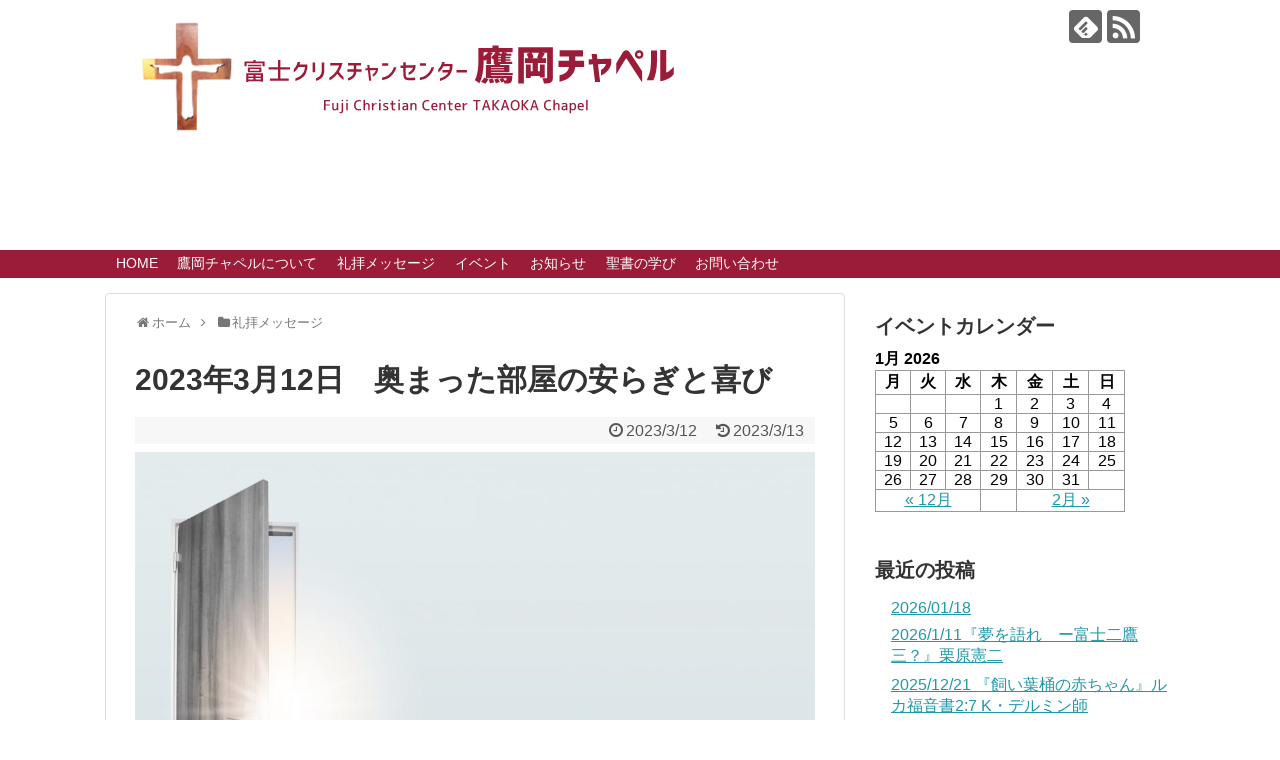

--- FILE ---
content_type: text/html; charset=UTF-8
request_url: https://takaoka-fcc.or.jp/2023/03/12/worship-20230312/
body_size: 63312
content:
<!DOCTYPE html><html lang="ja"><head><meta charset="UTF-8"><meta name="viewport" content="width=device-width,initial-scale=1.0"><link rel="alternate" type="application/rss+xml" title="富士クリスチャンセンター鷹岡チャペル RSS Feed" href="https://takaoka-fcc.or.jp/feed/" /><link rel="pingback" href="https://takaoka-fcc.or.jp/xmlrpc.php" /><link rel="amphtml" href="https://takaoka-fcc.or.jp/2023/03/12/worship-20230312/?amp=1"><meta name="description" content="受難節第三主日。3月は仕事が忙しいため、天候の変化などで疲れやすくなる人々が多いです。聖書を読むことや祈ることが、戦いや義務のように感じることもあるでしょう。しかしそういう時にこそ、主から逃げないで、主のもとに来て休ませていただきましょう！" /><meta name="keywords" content="礼拝メッセージ" /><meta property="og:type" content="article"><meta property="og:description" content="受難節第三主日。3月は仕事が忙しいため、天候の変化などで疲れやすくなる人々が多いです。聖書を読むことや祈ることが、戦いや義務のように感じることもあるでしょう。しかしそういう時にこそ、主から逃げないで、主のもとに来て休ませていただきましょう！"><meta property="og:title" content="2023年3月12日　奥まった部屋の安らぎと喜び"><meta property="og:url" content="https://takaoka-fcc.or.jp/2023/03/12/worship-20230312/"><meta property="og:image" content="https://takaoka-fcc.or.jp/wp-content/uploads/2021/11/22333961_m.jpg"><meta property="og:site_name" content="富士クリスチャンセンター鷹岡チャペル"><meta property="og:locale" content="ja_JP"><meta name="twitter:card" content="summary"><meta name="twitter:description" content="受難節第三主日。3月は仕事が忙しいため、天候の変化などで疲れやすくなる人々が多いです。聖書を読むことや祈ることが、戦いや義務のように感じることもあるでしょう。しかしそういう時にこそ、主から逃げないで、主のもとに来て休ませていただきましょう！"><meta name="twitter:title" content="2023年3月12日　奥まった部屋の安らぎと喜び"><meta name="twitter:url" content="https://takaoka-fcc.or.jp/2023/03/12/worship-20230312/"><meta name="twitter:image" content="https://takaoka-fcc.or.jp/wp-content/uploads/2021/11/22333961_m.jpg"><meta name="twitter:domain" content="takaoka-fcc.or.jp"><title>2023年3月12日　奥まった部屋の安らぎと喜び</title><meta name='robots' content='max-image-preview:large' /><link rel='dns-prefetch' href='//takaoka-chapel.sakura.ne.jp' /><link rel="alternate" type="application/rss+xml" title="富士クリスチャンセンター鷹岡チャペル &raquo; フィード" href="https://takaoka-fcc.or.jp/feed/" /><link rel="alternate" type="application/rss+xml" title="富士クリスチャンセンター鷹岡チャペル &raquo; コメントフィード" href="https://takaoka-fcc.or.jp/comments/feed/" /><link rel="alternate" type="application/rss+xml" title="富士クリスチャンセンター鷹岡チャペル &raquo; 2023年3月12日　奥まった部屋の安らぎと喜び のコメントのフィード" href="https://takaoka-fcc.or.jp/2023/03/12/worship-20230312/feed/" /> <script defer src="[data-uri]"></script> <link rel='stylesheet' id='eo-leaflet.js-css' href='https://takaoka-fcc.or.jp/wp-content/plugins/event-organiser/lib/leaflet/leaflet.min.css?ver=1.4.0&#038;fver=20241011025051' type='text/css' media='all' /><style id='eo-leaflet.js-inline-css' type='text/css'>.leaflet-popup-close-button{box-shadow:none!important;}</style><link rel='stylesheet' id='simplicity-style-css' href='https://takaoka-fcc.or.jp/wp-content/cache/autoptimize/autoptimize_single_d65438a42a53221f2a6c5fc540e46646.php?ver=26f49ff26186705bebd3ed93b4cf2aa4&#038;fver=20190810015338' type='text/css' media='all' /><link rel='stylesheet' id='responsive-style-css' href='https://takaoka-fcc.or.jp/wp-content/cache/autoptimize/autoptimize_single_fb8727635a206507f55652339b34f530.php?ver=26f49ff26186705bebd3ed93b4cf2aa4&#038;fver=20190810015337' type='text/css' media='all' /><link rel='stylesheet' id='skin-style-css' href='https://takaoka-chapel.sakura.ne.jp/test/wp-content/themes/simplicity2/skins/shinku-kinari/style.css?ver=26f49ff26186705bebd3ed93b4cf2aa4' type='text/css' media='all' /><link rel='stylesheet' id='font-awesome-style-css' href='https://takaoka-fcc.or.jp/wp-content/themes/simplicity2/webfonts/css/font-awesome.min.css?ver=26f49ff26186705bebd3ed93b4cf2aa4&#038;fver=20190810015338' type='text/css' media='all' /><link rel='stylesheet' id='icomoon-style-css' href='https://takaoka-fcc.or.jp/wp-content/cache/autoptimize/autoptimize_single_6fcdbeab6ffbbbac3bcddac2341ab326.php?ver=26f49ff26186705bebd3ed93b4cf2aa4&#038;fver=20190810015338' type='text/css' media='all' /><link rel='stylesheet' id='calendar-style-css' href='https://takaoka-fcc.or.jp/wp-content/cache/autoptimize/autoptimize_single_a784a36496b401c726fe0a4753888cdb.php?ver=26f49ff26186705bebd3ed93b4cf2aa4&#038;fver=20190810015337' type='text/css' media='all' /><link rel='stylesheet' id='responsive-mode-style-css' href='https://takaoka-fcc.or.jp/wp-content/cache/autoptimize/autoptimize_single_d3ae90080c67e8594f24ca4cd7a80a87.php?ver=26f49ff26186705bebd3ed93b4cf2aa4&#038;fver=20190810015338' type='text/css' media='all' /><link rel='stylesheet' id='narrow-style-css' href='https://takaoka-fcc.or.jp/wp-content/cache/autoptimize/autoptimize_single_b9a17703dc044f4b13752f493a39d186.php?ver=26f49ff26186705bebd3ed93b4cf2aa4&#038;fver=20190810015337' type='text/css' media='all' /><link rel='stylesheet' id='media-style-css' href='https://takaoka-fcc.or.jp/wp-content/cache/autoptimize/autoptimize_single_6281a0c5e40fec2548ffa5cf2ca251b7.php?ver=26f49ff26186705bebd3ed93b4cf2aa4&#038;fver=20190810015337' type='text/css' media='all' /><link rel='stylesheet' id='slicknav-style-css' href='https://takaoka-fcc.or.jp/wp-content/cache/autoptimize/autoptimize_single_ac067abd3478c7bd6389d18fb28a2115.php?ver=26f49ff26186705bebd3ed93b4cf2aa4&#038;fver=20190810015337' type='text/css' media='all' /><link rel='stylesheet' id='extension-style-css' href='https://takaoka-fcc.or.jp/wp-content/cache/autoptimize/autoptimize_single_2ffe490adf1718d8f9e64a616ec0ea3b.php?ver=26f49ff26186705bebd3ed93b4cf2aa4&#038;fver=20190810015337' type='text/css' media='all' /><style id='extension-style-inline-css' type='text/css'>#site-title a{color:#9b1c38}#site-description{color:#9b1c38}#navi ul,#navi ul.sub-menu,#navi ul.children{background-color:#9b1c38;border-color:#9b1c38}#navi{background-color:#9b1c38}@media screen and (max-width:1110px){#navi{background-color:transparent}}#navi ul li a{color:#fff}#navi ul li a:hover{background-color:#b23737}#page-top a{color:#fff}#page-top a{background-color:#9b1c38}#footer{background-color:#9b1c38}#h-top{min-height:250px} .entry-thumb img,.related-entry-thumb img,.widget_new_entries ul li img,.widget_new_popular ul li img,.widget_popular_ranking ul li img,#prev-next img,.widget_new_entries .new-entrys-large .new-entry img{border-radius:50%} #header{background-image:url(https://takaoka-chapel.sakura.ne.jp/test/wp-content/uploads/2018/12/header.jpg);background-position:0 0;background-size:100% auto;background-repeat:no-repeat}@media screen and (max-width:1110px){#navi{background-color:#9b1c38}}@media screen and (max-width:639px){.article br{display:block}}#site-title{margin-right:0}</style><link rel='stylesheet' id='child-style-css' href='https://takaoka-fcc.or.jp/wp-content/cache/autoptimize/autoptimize_single_8f19faeb0cc6ba627d4e84dd9fb47808.php?ver=26f49ff26186705bebd3ed93b4cf2aa4&#038;fver=20190810015338' type='text/css' media='all' /><link rel='stylesheet' id='child-responsive-mode-style-css' href='https://takaoka-fcc.or.jp/wp-content/cache/autoptimize/autoptimize_single_65c71c853a1e032e8ceecefb4a3156f3.php?ver=26f49ff26186705bebd3ed93b4cf2aa4&#038;fver=20190810015338' type='text/css' media='all' /><link rel='stylesheet' id='print-style-css' href='https://takaoka-fcc.or.jp/wp-content/cache/autoptimize/autoptimize_single_08d3ac49aa8cd84996c44b834f2013fa.php?ver=26f49ff26186705bebd3ed93b4cf2aa4&#038;fver=20190810015337' type='text/css' media='print' /><link rel='stylesheet' id='sns-twitter-type-style-css' href='https://takaoka-fcc.or.jp/wp-content/cache/autoptimize/autoptimize_single_8f4407348a59625d672365f4ce8bbf19.php?ver=26f49ff26186705bebd3ed93b4cf2aa4&#038;fver=20190810015337' type='text/css' media='all' /><style id='wp-emoji-styles-inline-css' type='text/css'>img.wp-smiley, img.emoji {
		display: inline !important;
		border: none !important;
		box-shadow: none !important;
		height: 1em !important;
		width: 1em !important;
		margin: 0 0.07em !important;
		vertical-align: -0.1em !important;
		background: none !important;
		padding: 0 !important;
	}</style><link rel='stylesheet' id='wp-block-library-css' href='https://takaoka-fcc.or.jp/wp-includes/css/dist/block-library/style.min.css?ver=26f49ff26186705bebd3ed93b4cf2aa4' type='text/css' media='all' /><style id='classic-theme-styles-inline-css' type='text/css'>/*! This file is auto-generated */
.wp-block-button__link{color:#fff;background-color:#32373c;border-radius:9999px;box-shadow:none;text-decoration:none;padding:calc(.667em + 2px) calc(1.333em + 2px);font-size:1.125em}.wp-block-file__button{background:#32373c;color:#fff;text-decoration:none}</style><style id='global-styles-inline-css' type='text/css'>body{--wp--preset--color--black: #000000;--wp--preset--color--cyan-bluish-gray: #abb8c3;--wp--preset--color--white: #ffffff;--wp--preset--color--pale-pink: #f78da7;--wp--preset--color--vivid-red: #cf2e2e;--wp--preset--color--luminous-vivid-orange: #ff6900;--wp--preset--color--luminous-vivid-amber: #fcb900;--wp--preset--color--light-green-cyan: #7bdcb5;--wp--preset--color--vivid-green-cyan: #00d084;--wp--preset--color--pale-cyan-blue: #8ed1fc;--wp--preset--color--vivid-cyan-blue: #0693e3;--wp--preset--color--vivid-purple: #9b51e0;--wp--preset--gradient--vivid-cyan-blue-to-vivid-purple: linear-gradient(135deg,rgba(6,147,227,1) 0%,rgb(155,81,224) 100%);--wp--preset--gradient--light-green-cyan-to-vivid-green-cyan: linear-gradient(135deg,rgb(122,220,180) 0%,rgb(0,208,130) 100%);--wp--preset--gradient--luminous-vivid-amber-to-luminous-vivid-orange: linear-gradient(135deg,rgba(252,185,0,1) 0%,rgba(255,105,0,1) 100%);--wp--preset--gradient--luminous-vivid-orange-to-vivid-red: linear-gradient(135deg,rgba(255,105,0,1) 0%,rgb(207,46,46) 100%);--wp--preset--gradient--very-light-gray-to-cyan-bluish-gray: linear-gradient(135deg,rgb(238,238,238) 0%,rgb(169,184,195) 100%);--wp--preset--gradient--cool-to-warm-spectrum: linear-gradient(135deg,rgb(74,234,220) 0%,rgb(151,120,209) 20%,rgb(207,42,186) 40%,rgb(238,44,130) 60%,rgb(251,105,98) 80%,rgb(254,248,76) 100%);--wp--preset--gradient--blush-light-purple: linear-gradient(135deg,rgb(255,206,236) 0%,rgb(152,150,240) 100%);--wp--preset--gradient--blush-bordeaux: linear-gradient(135deg,rgb(254,205,165) 0%,rgb(254,45,45) 50%,rgb(107,0,62) 100%);--wp--preset--gradient--luminous-dusk: linear-gradient(135deg,rgb(255,203,112) 0%,rgb(199,81,192) 50%,rgb(65,88,208) 100%);--wp--preset--gradient--pale-ocean: linear-gradient(135deg,rgb(255,245,203) 0%,rgb(182,227,212) 50%,rgb(51,167,181) 100%);--wp--preset--gradient--electric-grass: linear-gradient(135deg,rgb(202,248,128) 0%,rgb(113,206,126) 100%);--wp--preset--gradient--midnight: linear-gradient(135deg,rgb(2,3,129) 0%,rgb(40,116,252) 100%);--wp--preset--font-size--small: 13px;--wp--preset--font-size--medium: 20px;--wp--preset--font-size--large: 36px;--wp--preset--font-size--x-large: 42px;--wp--preset--spacing--20: 0.44rem;--wp--preset--spacing--30: 0.67rem;--wp--preset--spacing--40: 1rem;--wp--preset--spacing--50: 1.5rem;--wp--preset--spacing--60: 2.25rem;--wp--preset--spacing--70: 3.38rem;--wp--preset--spacing--80: 5.06rem;--wp--preset--shadow--natural: 6px 6px 9px rgba(0, 0, 0, 0.2);--wp--preset--shadow--deep: 12px 12px 50px rgba(0, 0, 0, 0.4);--wp--preset--shadow--sharp: 6px 6px 0px rgba(0, 0, 0, 0.2);--wp--preset--shadow--outlined: 6px 6px 0px -3px rgba(255, 255, 255, 1), 6px 6px rgba(0, 0, 0, 1);--wp--preset--shadow--crisp: 6px 6px 0px rgba(0, 0, 0, 1);}:where(.is-layout-flex){gap: 0.5em;}:where(.is-layout-grid){gap: 0.5em;}body .is-layout-flex{display: flex;}body .is-layout-flex{flex-wrap: wrap;align-items: center;}body .is-layout-flex > *{margin: 0;}body .is-layout-grid{display: grid;}body .is-layout-grid > *{margin: 0;}:where(.wp-block-columns.is-layout-flex){gap: 2em;}:where(.wp-block-columns.is-layout-grid){gap: 2em;}:where(.wp-block-post-template.is-layout-flex){gap: 1.25em;}:where(.wp-block-post-template.is-layout-grid){gap: 1.25em;}.has-black-color{color: var(--wp--preset--color--black) !important;}.has-cyan-bluish-gray-color{color: var(--wp--preset--color--cyan-bluish-gray) !important;}.has-white-color{color: var(--wp--preset--color--white) !important;}.has-pale-pink-color{color: var(--wp--preset--color--pale-pink) !important;}.has-vivid-red-color{color: var(--wp--preset--color--vivid-red) !important;}.has-luminous-vivid-orange-color{color: var(--wp--preset--color--luminous-vivid-orange) !important;}.has-luminous-vivid-amber-color{color: var(--wp--preset--color--luminous-vivid-amber) !important;}.has-light-green-cyan-color{color: var(--wp--preset--color--light-green-cyan) !important;}.has-vivid-green-cyan-color{color: var(--wp--preset--color--vivid-green-cyan) !important;}.has-pale-cyan-blue-color{color: var(--wp--preset--color--pale-cyan-blue) !important;}.has-vivid-cyan-blue-color{color: var(--wp--preset--color--vivid-cyan-blue) !important;}.has-vivid-purple-color{color: var(--wp--preset--color--vivid-purple) !important;}.has-black-background-color{background-color: var(--wp--preset--color--black) !important;}.has-cyan-bluish-gray-background-color{background-color: var(--wp--preset--color--cyan-bluish-gray) !important;}.has-white-background-color{background-color: var(--wp--preset--color--white) !important;}.has-pale-pink-background-color{background-color: var(--wp--preset--color--pale-pink) !important;}.has-vivid-red-background-color{background-color: var(--wp--preset--color--vivid-red) !important;}.has-luminous-vivid-orange-background-color{background-color: var(--wp--preset--color--luminous-vivid-orange) !important;}.has-luminous-vivid-amber-background-color{background-color: var(--wp--preset--color--luminous-vivid-amber) !important;}.has-light-green-cyan-background-color{background-color: var(--wp--preset--color--light-green-cyan) !important;}.has-vivid-green-cyan-background-color{background-color: var(--wp--preset--color--vivid-green-cyan) !important;}.has-pale-cyan-blue-background-color{background-color: var(--wp--preset--color--pale-cyan-blue) !important;}.has-vivid-cyan-blue-background-color{background-color: var(--wp--preset--color--vivid-cyan-blue) !important;}.has-vivid-purple-background-color{background-color: var(--wp--preset--color--vivid-purple) !important;}.has-black-border-color{border-color: var(--wp--preset--color--black) !important;}.has-cyan-bluish-gray-border-color{border-color: var(--wp--preset--color--cyan-bluish-gray) !important;}.has-white-border-color{border-color: var(--wp--preset--color--white) !important;}.has-pale-pink-border-color{border-color: var(--wp--preset--color--pale-pink) !important;}.has-vivid-red-border-color{border-color: var(--wp--preset--color--vivid-red) !important;}.has-luminous-vivid-orange-border-color{border-color: var(--wp--preset--color--luminous-vivid-orange) !important;}.has-luminous-vivid-amber-border-color{border-color: var(--wp--preset--color--luminous-vivid-amber) !important;}.has-light-green-cyan-border-color{border-color: var(--wp--preset--color--light-green-cyan) !important;}.has-vivid-green-cyan-border-color{border-color: var(--wp--preset--color--vivid-green-cyan) !important;}.has-pale-cyan-blue-border-color{border-color: var(--wp--preset--color--pale-cyan-blue) !important;}.has-vivid-cyan-blue-border-color{border-color: var(--wp--preset--color--vivid-cyan-blue) !important;}.has-vivid-purple-border-color{border-color: var(--wp--preset--color--vivid-purple) !important;}.has-vivid-cyan-blue-to-vivid-purple-gradient-background{background: var(--wp--preset--gradient--vivid-cyan-blue-to-vivid-purple) !important;}.has-light-green-cyan-to-vivid-green-cyan-gradient-background{background: var(--wp--preset--gradient--light-green-cyan-to-vivid-green-cyan) !important;}.has-luminous-vivid-amber-to-luminous-vivid-orange-gradient-background{background: var(--wp--preset--gradient--luminous-vivid-amber-to-luminous-vivid-orange) !important;}.has-luminous-vivid-orange-to-vivid-red-gradient-background{background: var(--wp--preset--gradient--luminous-vivid-orange-to-vivid-red) !important;}.has-very-light-gray-to-cyan-bluish-gray-gradient-background{background: var(--wp--preset--gradient--very-light-gray-to-cyan-bluish-gray) !important;}.has-cool-to-warm-spectrum-gradient-background{background: var(--wp--preset--gradient--cool-to-warm-spectrum) !important;}.has-blush-light-purple-gradient-background{background: var(--wp--preset--gradient--blush-light-purple) !important;}.has-blush-bordeaux-gradient-background{background: var(--wp--preset--gradient--blush-bordeaux) !important;}.has-luminous-dusk-gradient-background{background: var(--wp--preset--gradient--luminous-dusk) !important;}.has-pale-ocean-gradient-background{background: var(--wp--preset--gradient--pale-ocean) !important;}.has-electric-grass-gradient-background{background: var(--wp--preset--gradient--electric-grass) !important;}.has-midnight-gradient-background{background: var(--wp--preset--gradient--midnight) !important;}.has-small-font-size{font-size: var(--wp--preset--font-size--small) !important;}.has-medium-font-size{font-size: var(--wp--preset--font-size--medium) !important;}.has-large-font-size{font-size: var(--wp--preset--font-size--large) !important;}.has-x-large-font-size{font-size: var(--wp--preset--font-size--x-large) !important;}
.wp-block-navigation a:where(:not(.wp-element-button)){color: inherit;}
:where(.wp-block-post-template.is-layout-flex){gap: 1.25em;}:where(.wp-block-post-template.is-layout-grid){gap: 1.25em;}
:where(.wp-block-columns.is-layout-flex){gap: 2em;}:where(.wp-block-columns.is-layout-grid){gap: 2em;}
.wp-block-pullquote{font-size: 1.5em;line-height: 1.6;}</style><link rel='stylesheet' id='__EPYT__style-css' href='https://takaoka-fcc.or.jp/wp-content/plugins/youtube-embed-plus/styles/ytprefs.min.css?ver=14.2.4&#038;fver=20251222024954' type='text/css' media='all' /><style id='__EPYT__style-inline-css' type='text/css'>.epyt-gallery-thumb {
                        width: 33.333%;
                }</style> <script type="text/javascript" src="https://takaoka-fcc.or.jp/wp-includes/js/jquery/jquery.min.js?ver=3.7.1" id="jquery-core-js"></script> <script defer type="text/javascript" src="https://takaoka-fcc.or.jp/wp-includes/js/jquery/jquery-migrate.min.js?ver=3.4.1" id="jquery-migrate-js"></script> <script defer id="__ytprefs__-js-extra" src="[data-uri]"></script> <script defer type="text/javascript" src="https://takaoka-fcc.or.jp/wp-content/plugins/youtube-embed-plus/scripts/ytprefs.min.js?ver=14.2.4&amp;fver=20251222024954" id="__ytprefs__-js"></script> <link rel="canonical" href="https://takaoka-fcc.or.jp/2023/03/12/worship-20230312/" /><link rel='shortlink' href='https://takaoka-fcc.or.jp/?p=26840' /><link rel="alternate" type="application/json+oembed" href="https://takaoka-fcc.or.jp/wp-json/oembed/1.0/embed?url=https%3A%2F%2Ftakaoka-fcc.or.jp%2F2023%2F03%2F12%2Fworship-20230312%2F" /><link rel="alternate" type="text/xml+oembed" href="https://takaoka-fcc.or.jp/wp-json/oembed/1.0/embed?url=https%3A%2F%2Ftakaoka-fcc.or.jp%2F2023%2F03%2F12%2Fworship-20230312%2F&#038;format=xml" /><link rel="icon" href="https://takaoka-fcc.or.jp/wp-content/uploads/2017/10/cropped-cross-32x32.png" sizes="32x32" /><link rel="icon" href="https://takaoka-fcc.or.jp/wp-content/uploads/2017/10/cropped-cross-192x192.png" sizes="192x192" /><link rel="apple-touch-icon" href="https://takaoka-fcc.or.jp/wp-content/uploads/2017/10/cropped-cross-180x180.png" /><meta name="msapplication-TileImage" content="https://takaoka-fcc.or.jp/wp-content/uploads/2017/10/cropped-cross-270x270.png" /><style type="text/css" id="wp-custom-css">h2 {
color: #c0392b;/*文字色*/
padding: 0.5em 0 0.5em 0.5em;/*上下の余白*/
border-top: solid 1px #c0392b;/*上線*/
border-bottom: solid 1px #c0392b;/*下線*/
}</style></head><body data-rsssl=1 class="post-template-default single single-post postid-26840 single-format-standard categoryid-154" itemscope itemtype="https://schema.org/WebPage"><div id="container"><header itemscope itemtype="https://schema.org/WPHeader"><div id="header" class="clearfix"><div id="header-in"><div id="h-top"><div class="alignleft top-title-catchphrase"><p id="site-title" itemscope itemtype="https://schema.org/Organization"> <a href="https://takaoka-fcc.or.jp/"><img src="https://takaoka-fcc.or.jp/wp-content/uploads/2018/12/logo.png" alt="富士クリスチャンセンター鷹岡チャペル" class="site-title-img" /></a></p><p id="site-description"></p></div><div class="alignright top-sns-follows"><div class="sns-pages"><p class="sns-follow-msg">フォローする</p><ul class="snsp"><li class="feedly-page"><a href="//feedly.com/i/subscription/feed/https://takaoka-fcc.or.jp/feed/" target="blank" title="feedlyで更新情報を購読" rel="nofollow"><span class="icon-feedly-logo"></span></a></li><li class="rss-page"><a href="https://takaoka-fcc.or.jp/feed/" target="_blank" title="RSSで更新情報をフォロー" rel="nofollow"><span class="icon-rss-logo"></span></a></li></ul></div></div></div></div></div></header><nav itemscope itemtype="https://schema.org/SiteNavigationElement"><div id="navi"><div id="navi-in"><div class="menu-main-menu-3-container"><ul id="menu-main-menu-3" class="menu"><li id="menu-item-25620" class="menu-item menu-item-type-post_type menu-item-object-page menu-item-home menu-item-25620"><a href="https://takaoka-fcc.or.jp/">HOME</a></li><li id="menu-item-25370" class="menu-item menu-item-type-post_type menu-item-object-page menu-item-has-children menu-item-25370"><a href="https://takaoka-fcc.or.jp/aboutus/">鷹岡チャペルについて</a><ul class="sub-menu"><li id="menu-item-25371" class="menu-item menu-item-type-post_type menu-item-object-page menu-item-25371"><a href="https://takaoka-fcc.or.jp/aboutus/mission/">私たちの目的</a></li><li id="menu-item-25409" class="menu-item menu-item-type-post_type menu-item-object-page menu-item-25409"><a href="https://takaoka-fcc.or.jp/aboutus/activity/">私たちの活動</a></li><li id="menu-item-25373" class="menu-item menu-item-type-post_type menu-item-object-page menu-item-25373"><a href="https://takaoka-fcc.or.jp/aboutus/pastor/">牧師紹介</a></li><li id="menu-item-25374" class="menu-item menu-item-type-post_type menu-item-object-page menu-item-25374"><a href="https://takaoka-fcc.or.jp/?page_id=22180">教会の歩み</a></li><li id="menu-item-25375" class="menu-item menu-item-type-post_type menu-item-object-page menu-item-25375"><a href="https://takaoka-fcc.or.jp/aboutus/access/">アクセス</a></li></ul></li><li id="menu-item-25377" class="menu-item menu-item-type-taxonomy menu-item-object-category current-post-ancestor current-menu-parent current-post-parent menu-item-25377"><a href="https://takaoka-fcc.or.jp/category/worship/">礼拝メッセージ</a></li><li id="menu-item-25627" class="menu-item menu-item-type-post_type menu-item-object-page menu-item-has-children menu-item-25627"><a href="https://takaoka-fcc.or.jp/event/">イベント</a><ul class="sub-menu"><li id="menu-item-25669" class="menu-item menu-item-type-taxonomy menu-item-object-event-category menu-item-25669"><a href="https://takaoka-fcc.or.jp/events/category/small-group/">小グループ</a></li><li id="menu-item-25668" class="menu-item menu-item-type-taxonomy menu-item-object-event-category menu-item-25668"><a href="https://takaoka-fcc.or.jp/events/category/seminars/">セミナー</a></li><li id="menu-item-25672" class="menu-item menu-item-type-taxonomy menu-item-object-event-category menu-item-25672"><a href="https://takaoka-fcc.or.jp/events/category/special/">特別礼拝</a></li><li id="menu-item-25670" class="menu-item menu-item-type-taxonomy menu-item-object-event-category menu-item-25670"><a href="https://takaoka-fcc.or.jp/events/category/christmas/">クリスマス</a></li><li id="menu-item-25671" class="menu-item menu-item-type-taxonomy menu-item-object-event-category menu-item-25671"><a href="https://takaoka-fcc.or.jp/events/category/other/">その他</a></li></ul></li><li id="menu-item-25378" class="menu-item menu-item-type-taxonomy menu-item-object-category menu-item-25378"><a href="https://takaoka-fcc.or.jp/category/info/">お知らせ</a></li><li id="menu-item-25383" class="menu-item menu-item-type-post_type menu-item-object-page menu-item-25383"><a href="https://takaoka-fcc.or.jp/study/">聖書の学び</a></li><li id="menu-item-25382" class="menu-item menu-item-type-post_type menu-item-object-page menu-item-25382"><a href="https://takaoka-fcc.or.jp/contact/">お問い合わせ</a></li></ul></div></div></div></nav><div id="body"><div id="body-in" class="cf"><main itemscope itemprop="mainContentOfPage"><div id="main" itemscope itemtype="https://schema.org/Blog"><div id="breadcrumb" class="breadcrumb-category"><div itemtype="http://data-vocabulary.org/Breadcrumb" itemscope="" class="breadcrumb-home"><span class="fa fa-home fa-fw"></span><a href="https://takaoka-fcc.or.jp" itemprop="url"><span itemprop="title">ホーム</span></a><span class="sp"><span class="fa fa-angle-right"></span></span></div><div itemtype="http://data-vocabulary.org/Breadcrumb" itemscope=""><span class="fa fa-folder fa-fw"></span><a href="https://takaoka-fcc.or.jp/category/worship/" itemprop="url"><span itemprop="title">礼拝メッセージ</span></a></div></div><div id="post-26840" class="post-26840 post type-post status-publish format-standard has-post-thumbnail hentry category-worship tag-matthew"><article class="article"><header><h1 class="entry-title">2023年3月12日　奥まった部屋の安らぎと喜び</h1><p class="post-meta"> <span class="post-date"><span class="fa fa-clock-o fa-fw"></span><time class="entry-date date published" datetime="2023-03-12T01:08:17+09:00">2023/3/12</time></span> <span class="post-update"><span class="fa fa-history fa-fw"></span><span class="entry-date date updated">2023/3/13</span></span></p></header><div id="the-content" class="entry-content"><div class="wp-block-image"><figure class="aligncenter size-large"><a href="https://takaoka-fcc.or.jp/wp-content/uploads/2021/11/22333961_m.jpg"><img fetchpriority="high" decoding="async" width="1024" height="724" src="https://takaoka-fcc.or.jp/wp-content/uploads/2021/11/22333961_m-1024x724.jpg" alt="" class="wp-image-26481" srcset="https://takaoka-fcc.or.jp/wp-content/uploads/2021/11/22333961_m-1024x724.jpg 1024w, https://takaoka-fcc.or.jp/wp-content/uploads/2021/11/22333961_m-300x212.jpg 300w, https://takaoka-fcc.or.jp/wp-content/uploads/2021/11/22333961_m-768x543.jpg 768w, https://takaoka-fcc.or.jp/wp-content/uploads/2021/11/22333961_m-1536x1086.jpg 1536w, https://takaoka-fcc.or.jp/wp-content/uploads/2021/11/22333961_m-320x226.jpg 320w, https://takaoka-fcc.or.jp/wp-content/uploads/2021/11/22333961_m.jpg 1920w" sizes="(max-width: 1024px) 100vw, 1024px" /></a></figure></div><p>受難節第三主日。<br>3月は仕事が忙しいため、天候の変化などで疲れやすくなる人々が多いです。<br>聖書を読むことや祈ることが、戦いや義務のように感じることもあるでしょう。<br>しかしそういう時にこそ、主から逃げないで、主のもとに来て休ませていただきましょう！<br>祈り方はいろいろありますが、主にとどまって、ただそこに存在するだけで良い場合もあるのです。<br>あなたが主と交わりたいと願われる以上に、主はいつもあなたの存在を慕っておられます。<br>主はあなたを楽しみ、愛の歌であなたを喜び、あなたに安らぎを与えて下さいます。<br>ハレルヤ！<br>&#8212;　K.デルミン</p><hr class="wp-block-separator is-style-dots"/><p>3rd Sunday in Lent.<br>Many get tired in March both because of being busy at work but also because of the change in climate.<br>To read the Bible and pray can be felt as a struggle and duty.<br>At such times, let&#8217;s not run away from the Lord, but instead draw close to him and get some rest.<br>There are different ways to pray and sometimes it&#8217;s good to remain in him and just exist in him.<br>More than we want to have fellowship with the Lord, he is longing for us to be with him.<br>Hallelujah!<br>&#8212;　Kerstin Dellming</p><hr class="wp-block-separator is-style-dots"/><h2 class="wp-block-heading"> 今週の暗唱聖句</h2><p>あなたは、祈るときには自分の奥まった部屋にはいりなさい。<br>そして、戸をしめて、隠れた所におられるあなたの父に祈りなさい。<br>そうすれば、隠れた所で見ておられるあなたの父が、あなたに報いてくださいます。<br>&#8212;　マタイの福音書 6章6節</p><hr class="wp-block-separator is-style-dots"/><p>But when you pray, go into your room, close the door and pray to your Father, who is unseen.<br>Then your Father, who sees what is done in secret, will reward you.<br>&#8212;　Matthew. 6:6</p><hr class="wp-block-separator is-style-dots"/><h2 class="wp-block-heading">今週のワーシップ</h2><p>♪ マジェスティ<br>♪ 主はわれらの太陽<br>♪ 主よあがめます<br><a href="https://youtu.be/DgsiH-uo3g4">https://youtu.be/DgsiH-uo3g4</a></p><hr class="wp-block-separator is-style-dots"/><h2 class="wp-block-heading">今週のメッセージ</h2><figure class="wp-block-embed is-type-video is-provider-youtube wp-block-embed-youtube wp-embed-aspect-4-3 wp-has-aspect-ratio"><div class="wp-block-embed__wrapper"><div class="epyt-video-wrapper"><div class="video-container"><div class="video"><iframe  id="_ytid_75782"  width="480" height="270"  data-origwidth="480" data-origheight="270"  data-relstop="1" src="https://www.youtube.com/embed/aAfeR0TPIA4?enablejsapi=1&#038;autoplay=0&#038;cc_load_policy=0&#038;cc_lang_pref=&#038;iv_load_policy=1&#038;loop=0&#038;rel=0&#038;fs=1&#038;playsinline=0&#038;autohide=2&#038;theme=dark&#038;color=red&#038;controls=1&#038;disablekb=0&#038;" class="__youtube_prefs__  epyt-is-override  no-lazyload" title="YouTube player"  allow="fullscreen; accelerometer; autoplay; clipboard-write; encrypted-media; gyroscope; picture-in-picture; web-share" referrerpolicy="strict-origin-when-cross-origin" allowfullscreen data-no-lazy="1" data-skipgform_ajax_framebjll=""></iframe></div></div></div></div></figure><p></p></div><footer><div id="sns-group" class="sns-group sns-group-bottom"><div class="sns-buttons sns-buttons-pc"><p class="sns-share-msg">シェアする</p><ul class="snsb clearfix"><li class="balloon-btn twitter-balloon-btn twitter-balloon-btn-defalt"><div class="balloon-btn-set"><div class="arrow-box"> <a href="//twitter.com/search?q=https%3A%2F%2Ftakaoka-fcc.or.jp%2F2023%2F03%2F12%2Fworship-20230312%2F" target="blank" class="arrow-box-link twitter-arrow-box-link" rel="nofollow"> <span class="social-count twitter-count"><span class="fa fa-comments"></span></span> </a></div> <a href="https://twitter.com/intent/tweet?text=2023%E5%B9%B43%E6%9C%8812%E6%97%A5%E3%80%80%E5%A5%A5%E3%81%BE%E3%81%A3%E3%81%9F%E9%83%A8%E5%B1%8B%E3%81%AE%E5%AE%89%E3%82%89%E3%81%8E%E3%81%A8%E5%96%9C%E3%81%B3&amp;url=https%3A%2F%2Ftakaoka-fcc.or.jp%2F2023%2F03%2F12%2Fworship-20230312%2F" target="blank" class="balloon-btn-link twitter-balloon-btn-link twitter-balloon-btn-link-default" rel="nofollow"> <span class="fa fa-twitter"></span> <span class="tweet-label">ツイート</span> </a></div></li><li class="facebook-btn"><div class="fb-like" data-href="https://takaoka-fcc.or.jp/2023/03/12/worship-20230312/" data-layout="box_count" data-action="like" data-show-faces="false" data-share="true"></div></li><li class="google-plus-btn"><script defer type="text/javascript" src="//apis.google.com/js/plusone.js"></script> <div class="g-plusone" data-size="tall" data-href="https://takaoka-fcc.or.jp/2023/03/12/worship-20230312/"></div></li><li class="hatena-btn"> <a href="//b.hatena.ne.jp/entry/https://takaoka-fcc.or.jp/2023/03/12/worship-20230312/" class="hatena-bookmark-button" data-hatena-bookmark-title="2023年3月12日　奥まった部屋の安らぎと喜び｜富士クリスチャンセンター鷹岡チャペル" data-hatena-bookmark-layout="vertical-large"><img src="//b.st-hatena.com/images/entry-button/button-only.gif" alt="このエントリーをはてなブックマークに追加" style="border: none;" /></a><script defer type="text/javascript" src="//b.st-hatena.com/js/bookmark_button.js"></script> </li><li class="pocket-btn"><a data-pocket-label="pocket" data-pocket-count="vertical" class="pocket-btn" data-lang="en"></a> <script defer src="[data-uri]"></script> </li><li class="line-btn"> <a href="//timeline.line.me/social-plugin/share?url=https%3A%2F%2Ftakaoka-fcc.or.jp%2F2023%2F03%2F12%2Fworship-20230312%2F" target="blank" class="line-btn-link" rel="nofollow"> <img src="https://takaoka-fcc.or.jp/wp-content/themes/simplicity2/images/line-btn.png" alt="" class="line-btn-img"><img src="https://takaoka-fcc.or.jp/wp-content/themes/simplicity2/images/line-btn-mini.png" alt="" class="line-btn-img-mini"> </a></li></ul></div><div class="sns-pages"><p class="sns-follow-msg">フォローする</p><ul class="snsp"><li class="feedly-page"><a href="//feedly.com/i/subscription/feed/https://takaoka-fcc.or.jp/feed/" target="blank" title="feedlyで更新情報を購読" rel="nofollow"><span class="icon-feedly-logo"></span></a></li><li class="rss-page"><a href="https://takaoka-fcc.or.jp/feed/" target="_blank" title="RSSで更新情報をフォロー" rel="nofollow"><span class="icon-rss-logo"></span></a></li></ul></div></div><p class="footer-post-meta"> <span class="post-tag"><span class="fa fa-tags fa-fw"></span><a href="https://takaoka-fcc.or.jp/tag/matthew/" rel="tag">マタイの福音書</a></span> <span class="post-author vcard author"><span class="fa fa-user fa-fw"></span><span class="fn"><a href="https://takaoka-fcc.or.jp/author/takaoka-chapel/">takaoka-chapel</a> </span></span></p></footer></article></div><div id="under-entry-body"><aside id="related-entries"><h2>関連記事</h2><article class="related-entry cf"><div class="related-entry-thumb"> <a href="https://takaoka-fcc.or.jp/2018/01/07/worship-20180107/" title="2018年01月07日　「イエスのみ名によって」"> <img width="100" height="56" src="https://takaoka-fcc.or.jp/wp-content/uploads/2018/01/takaoka-chapel-2018-01-07-1024x576.jpg" class="related-entry-thumb-image wp-post-image" alt="" decoding="async" srcset="https://takaoka-fcc.or.jp/wp-content/uploads/2018/01/takaoka-chapel-2018-01-07-1024x576.jpg 1024w, https://takaoka-fcc.or.jp/wp-content/uploads/2018/01/takaoka-chapel-2018-01-07-1024x576-300x169.jpg 300w, https://takaoka-fcc.or.jp/wp-content/uploads/2018/01/takaoka-chapel-2018-01-07-1024x576-600x338.jpg 600w" sizes="(max-width: 100px) 100vw, 100px" /> </a></div><div class="related-entry-content"><header><h3 class="related-entry-title"> <a href="https://takaoka-fcc.or.jp/2018/01/07/worship-20180107/" class="related-entry-title-link" title="2018年01月07日　「イエスのみ名によって」"> 2018年01月07日　「イエスのみ名によって」 </a></h3></header><p class="related-entry-snippet"> K.デルミン師からのメッセージ
新年おめでとうございます。  今年がどんな年になるかは分かりませんが、クリスチャンにとって「時」は、砂...</p><footer><p class="related-entry-read"><a href="https://takaoka-fcc.or.jp/2018/01/07/worship-20180107/">記事を読む</a></p></footer></div></article><article class="related-entry cf"><div class="related-entry-thumb"> <a href="https://takaoka-fcc.or.jp/2017/05/28/worship-20170528/" title="2017年05月28日　「神の国の奥義」"> <img width="100" height="67" src="https://takaoka-fcc.or.jp/wp-content/uploads/2017/05/religious-2144550_1920.jpg" class="related-entry-thumb-image wp-post-image" alt="" decoding="async" loading="lazy" srcset="https://takaoka-fcc.or.jp/wp-content/uploads/2017/05/religious-2144550_1920.jpg 1920w, https://takaoka-fcc.or.jp/wp-content/uploads/2017/05/religious-2144550_1920-300x200.jpg 300w, https://takaoka-fcc.or.jp/wp-content/uploads/2017/05/religious-2144550_1920-1024x683.jpg 1024w, https://takaoka-fcc.or.jp/wp-content/uploads/2017/05/religious-2144550_1920-600x400.jpg 600w, https://takaoka-fcc.or.jp/wp-content/uploads/2017/05/religious-2144550_1920-1140x760.jpg 1140w, https://takaoka-fcc.or.jp/wp-content/uploads/2017/05/religious-2144550_1920-555x370.jpg 555w, https://takaoka-fcc.or.jp/wp-content/uploads/2017/05/religious-2144550_1920-360x240.jpg 360w, https://takaoka-fcc.or.jp/wp-content/uploads/2017/05/religious-2144550_1920-262x175.jpg 262w" sizes="(max-width: 100px) 100vw, 100px" /> </a></div><div class="related-entry-content"><header><h3 class="related-entry-title"> <a href="https://takaoka-fcc.or.jp/2017/05/28/worship-20170528/" class="related-entry-title-link" title="2017年05月28日　「神の国の奥義」"> 2017年05月28日　「神の国の奥義」 </a></h3></header><p class="related-entry-snippet"> K.デルミン師からのメッセージ
先週の木曜日はキリストの昇天日で、祭日としてお祝いされている国があります。  勝利者であるキリストは王...</p><footer><p class="related-entry-read"><a href="https://takaoka-fcc.or.jp/2017/05/28/worship-20170528/">記事を読む</a></p></footer></div></article><article class="related-entry cf"><div class="related-entry-thumb"> <a href="https://takaoka-fcc.or.jp/2024/04/22/post-27176/" title="2024年4月21日　御翼の陰に身を避ける"> <img width="100" height="100" src="https://takaoka-fcc.or.jp/wp-content/uploads/2024/04/b0548fd63bb62d13f13d0ea1e20a43d7_m-100x100.jpg" class="related-entry-thumb-image wp-post-image" alt="" decoding="async" loading="lazy" srcset="https://takaoka-fcc.or.jp/wp-content/uploads/2024/04/b0548fd63bb62d13f13d0ea1e20a43d7_m-100x100.jpg 100w, https://takaoka-fcc.or.jp/wp-content/uploads/2024/04/b0548fd63bb62d13f13d0ea1e20a43d7_m-150x150.jpg 150w" sizes="(max-width: 100px) 100vw, 100px" /> </a></div><div class="related-entry-content"><header><h3 class="related-entry-title"> <a href="https://takaoka-fcc.or.jp/2024/04/22/post-27176/" class="related-entry-title-link" title="2024年4月21日　御翼の陰に身を避ける"> 2024年4月21日　御翼の陰に身を避ける </a></h3></header><p class="related-entry-snippet"> 次のような文章を読みました。「神は植物を創造されたとき土に語り、魚を創造されたとき海に語られました。　しかし、人間を創...</p><footer><p class="related-entry-read"><a href="https://takaoka-fcc.or.jp/2024/04/22/post-27176/">記事を読む</a></p></footer></div></article> <br style="clear:both;"></aside><div class="navigation"><div id="prev-next" class="clearfix"> <a href="https://takaoka-fcc.or.jp/2023/03/06/worship-20230305/" title="2023年3月5日　キリストにあって歩む" id="prev" class="clearfix"><div id="prev-title"><span class="fa fa-arrow-left pull-left"></span></div> <img width="100" height="67" src="https://takaoka-fcc.or.jp/wp-content/uploads/2016/02/f3e8c6b7b4a99fb73b5db2542f8a9a35_m.jpg" class="attachment-thumb100 size-thumb100 wp-post-image" alt="" decoding="async" loading="lazy" srcset="https://takaoka-fcc.or.jp/wp-content/uploads/2016/02/f3e8c6b7b4a99fb73b5db2542f8a9a35_m.jpg 1920w, https://takaoka-fcc.or.jp/wp-content/uploads/2016/02/f3e8c6b7b4a99fb73b5db2542f8a9a35_m-300x200.jpg 300w, https://takaoka-fcc.or.jp/wp-content/uploads/2016/02/f3e8c6b7b4a99fb73b5db2542f8a9a35_m-768x512.jpg 768w, https://takaoka-fcc.or.jp/wp-content/uploads/2016/02/f3e8c6b7b4a99fb73b5db2542f8a9a35_m-1024x683.jpg 1024w, https://takaoka-fcc.or.jp/wp-content/uploads/2016/02/f3e8c6b7b4a99fb73b5db2542f8a9a35_m-600x400.jpg 600w, https://takaoka-fcc.or.jp/wp-content/uploads/2016/02/f3e8c6b7b4a99fb73b5db2542f8a9a35_m-1140x760.jpg 1140w, https://takaoka-fcc.or.jp/wp-content/uploads/2016/02/f3e8c6b7b4a99fb73b5db2542f8a9a35_m-555x370.jpg 555w, https://takaoka-fcc.or.jp/wp-content/uploads/2016/02/f3e8c6b7b4a99fb73b5db2542f8a9a35_m-360x240.jpg 360w, https://takaoka-fcc.or.jp/wp-content/uploads/2016/02/f3e8c6b7b4a99fb73b5db2542f8a9a35_m-262x175.jpg 262w" sizes="(max-width: 100px) 100vw, 100px" /><p>2023年3月5日　キリストにあって歩む</p></a><a href="https://takaoka-fcc.or.jp/2023/03/19/worship-20230319/" title="2023年3月19日　思い煩いを主に委ねる" id="next" class="clearfix"><div id="next-title"><span class="fa fa-arrow-right pull-left"></span></div> <img width="100" height="67" src="https://takaoka-fcc.or.jp/wp-content/uploads/2017/08/people-2588546_1920.jpg" class="attachment-thumb100 size-thumb100 wp-post-image" alt="" decoding="async" loading="lazy" srcset="https://takaoka-fcc.or.jp/wp-content/uploads/2017/08/people-2588546_1920.jpg 1920w, https://takaoka-fcc.or.jp/wp-content/uploads/2017/08/people-2588546_1920-300x200.jpg 300w, https://takaoka-fcc.or.jp/wp-content/uploads/2017/08/people-2588546_1920-1024x681.jpg 1024w, https://takaoka-fcc.or.jp/wp-content/uploads/2017/08/people-2588546_1920-600x399.jpg 600w, https://takaoka-fcc.or.jp/wp-content/uploads/2017/08/people-2588546_1920-1140x760.jpg 1140w, https://takaoka-fcc.or.jp/wp-content/uploads/2017/08/people-2588546_1920-555x370.jpg 555w, https://takaoka-fcc.or.jp/wp-content/uploads/2017/08/people-2588546_1920-360x240.jpg 360w, https://takaoka-fcc.or.jp/wp-content/uploads/2017/08/people-2588546_1920-262x175.jpg 262w" sizes="(max-width: 100px) 100vw, 100px" /><p>2023年3月19日　思い煩いを主に委ねる</p></a></div></div><div id="comment-area"><aside><div id="respond" class="comment-respond"><h2 id="reply-title" class="comment-reply-title">コメントをどうぞ <small><a rel="nofollow" id="cancel-comment-reply-link" href="/2023/03/12/worship-20230312/#respond" style="display:none;">コメントをキャンセル</a></small></h2><form action="https://takaoka-fcc.or.jp/wp-comments-post.php" method="post" id="commentform" class="comment-form"><p class="comment-notes"><span id="email-notes">メールアドレスが公開されることはありません。</span> <span class="required-field-message"><span class="required">※</span> が付いている欄は必須項目です</span></p><p class="comment-form-comment"><textarea id="comment" class="expanding" name="comment" cols="45" rows="8" aria-required="true" placeholder=""></textarea></p><p class="comment-form-author"><label for="author">名前 <span class="required">※</span></label> <input id="author" name="author" type="text" value="" size="30" maxlength="245" autocomplete="name" required="required" /></p><p class="comment-form-email"><label for="email">メール <span class="required">※</span></label> <input id="email" name="email" type="text" value="" size="30" maxlength="100" aria-describedby="email-notes" autocomplete="email" required="required" /></p><p class="comment-form-url"><label for="url">サイト</label> <input id="url" name="url" type="text" value="" size="30" maxlength="200" autocomplete="url" /></p><p class="form-submit"><input name="submit" type="submit" id="submit" class="submit" value="コメントを送信" /> <input type='hidden' name='comment_post_ID' value='26840' id='comment_post_ID' /> <input type='hidden' name='comment_parent' id='comment_parent' value='0' /></p><p style="display: none;"><input type="hidden" id="akismet_comment_nonce" name="akismet_comment_nonce" value="304d2fa5fa" /></p><p style="display: none !important;" class="akismet-fields-container" data-prefix="ak_"><label>&#916;<textarea name="ak_hp_textarea" cols="45" rows="8" maxlength="100"></textarea></label><input type="hidden" id="ak_js_1" name="ak_js" value="10"/><script defer src="[data-uri]"></script></p></form></div><p class="akismet_comment_form_privacy_notice">このサイトはスパムを低減するために Akismet を使っています。<a href="https://akismet.com/privacy/" target="_blank" rel="nofollow noopener">コメントデータの処理方法の詳細はこちらをご覧ください</a>。</p></aside></div></div></div></main><div id="sidebar" role="complementary"><div id="sidebar-widget"><aside id="eo_calendar_widget-6" class="widget widget_calendar eo_widget_calendar"><h3 class="widget_title sidebar_widget_title">イベントカレンダー</h3><div id='eo_calendar_widget-6_content' class='eo-widget-cal-wrap' data-eo-widget-cal-id='eo_calendar_widget-6' ><table id='wp-calendar'><caption> 1月 2026</caption><thead><tr><th title='月曜日' scope='col'>月</th><th title='火曜日' scope='col'>火</th><th title='水曜日' scope='col'>水</th><th title='木曜日' scope='col'>木</th><th title='金曜日' scope='col'>金</th><th title='土曜日' scope='col'>土</th><th title='日曜日' scope='col'>日</th></tr></thead><tbody><tr><td class="pad eo-before-month" colspan="1">&nbsp;</td><td class="pad eo-before-month" colspan="1">&nbsp;</td><td class="pad eo-before-month" colspan="1">&nbsp;</td><td data-eo-wc-date='2026-01-01' class='eo-past-date'> 1</td><td data-eo-wc-date='2026-01-02' class='eo-past-date'> 2</td><td data-eo-wc-date='2026-01-03' class='eo-past-date'> 3</td><td data-eo-wc-date='2026-01-04' class='eo-past-date'> 4</td></tr><tr><td data-eo-wc-date='2026-01-05' class='eo-past-date'> 5</td><td data-eo-wc-date='2026-01-06' class='eo-past-date'> 6</td><td data-eo-wc-date='2026-01-07' class='eo-past-date'> 7</td><td data-eo-wc-date='2026-01-08' class='eo-past-date'> 8</td><td data-eo-wc-date='2026-01-09' class='eo-past-date'> 9</td><td data-eo-wc-date='2026-01-10' class='eo-past-date'> 10</td><td data-eo-wc-date='2026-01-11' class='eo-past-date'> 11</td></tr><tr><td data-eo-wc-date='2026-01-12' class='eo-past-date'> 12</td><td data-eo-wc-date='2026-01-13' class='eo-past-date'> 13</td><td data-eo-wc-date='2026-01-14' class='eo-past-date'> 14</td><td data-eo-wc-date='2026-01-15' class='eo-past-date'> 15</td><td data-eo-wc-date='2026-01-16' class='eo-past-date'> 16</td><td data-eo-wc-date='2026-01-17' class='eo-past-date'> 17</td><td data-eo-wc-date='2026-01-18' class='eo-past-date'> 18</td></tr><tr><td data-eo-wc-date='2026-01-19' class='today'> 19</td><td data-eo-wc-date='2026-01-20' class='eo-future-date'> 20</td><td data-eo-wc-date='2026-01-21' class='eo-future-date'> 21</td><td data-eo-wc-date='2026-01-22' class='eo-future-date'> 22</td><td data-eo-wc-date='2026-01-23' class='eo-future-date'> 23</td><td data-eo-wc-date='2026-01-24' class='eo-future-date'> 24</td><td data-eo-wc-date='2026-01-25' class='eo-future-date'> 25</td></tr><tr><td data-eo-wc-date='2026-01-26' class='eo-future-date'> 26</td><td data-eo-wc-date='2026-01-27' class='eo-future-date'> 27</td><td data-eo-wc-date='2026-01-28' class='eo-future-date'> 28</td><td data-eo-wc-date='2026-01-29' class='eo-future-date'> 29</td><td data-eo-wc-date='2026-01-30' class='eo-future-date'> 30</td><td data-eo-wc-date='2026-01-31' class='eo-future-date'> 31</td><td class="pad eo-after-month" colspan="1">&nbsp;</td></tr></tbody><tfoot><tr><td id='eo-widget-prev-month' colspan='3'><a title='先月' href='https://takaoka-fcc.or.jp?eo_month=2025-12'>&laquo; 12月</a></td><td class='pad'>&nbsp;</td><td id='eo-widget-next-month' colspan='3'><a title='翌月' href='https://takaoka-fcc.or.jp?eo_month=2026-02'> 2月 &raquo; </a></td></tr></tfoot></table></div></aside><aside id="recent-posts-7" class="widget widget_recent_entries"><h3 class="widget_title sidebar_widget_title">最近の投稿</h3><ul><li> <a href="https://takaoka-fcc.or.jp/2026/01/18/2026-01-18/">2026/01/18</a></li><li> <a href="https://takaoka-fcc.or.jp/2026/01/11/post-27487/">2026/1/11『夢を語れ　ー富士二鷹三？』栗原憲二</a></li><li> <a href="https://takaoka-fcc.or.jp/2025/12/21/post-27481/">2025/12/21 『飼い葉桶の赤ちゃん』ルカ福音書2:7 K・デルミン師</a></li><li> <a href="https://takaoka-fcc.or.jp/2025/12/14/post-27475/">2025/12/14 『その名はイエス』K・エデフォス　マタイ福音書1:18~25</a></li><li> <a href="https://takaoka-fcc.or.jp/2025/11/30/post-27471/">2025/11/30 『聞く耳のある者は聞きなさい』田中師</a></li></ul></aside></div></div></div></div><footer itemscope itemtype="https://schema.org/WPFooter"><div id="footer" class="main-footer"><div id="footer-in"><div id="footer-widget"><div class="footer-left"><aside id="custom_html-3" class="widget_text widget widget_custom_html"><div class="textwidget custom-html-widget"><a class="twitter-timeline" data-width="300" data-height="400" href="https://twitter.com/TakaokaChapel?ref_src=twsrc%5Etfw">Tweets by TakaokaChapel</a> <script defer src="https://platform.twitter.com/widgets.js" charset="utf-8"></script></div></aside></div><div class="footer-center"><aside id="custom_html-4" class="widget_text widget widget_custom_html"><div class="textwidget custom-html-widget"><iframe src="https://www.facebook.com/plugins/page.php?href=https%3A%2F%2Fwww.facebook.com%2Ftakaoka.chapel%2F&tabs=timeline&width=300&height=400&small_header=true&adapt_container_width=true&hide_cover=false&show_facepile=true&appId=2340247162955656" width="300" height="400" style="border:none;overflow:hidden" scrolling="no" frameborder="0" allowtransparency="true" allow="encrypted-media"></iframe></div></aside></div><div class="footer-right"></div></div><div class="clear"></div><div id="copyright" class="wrapper"><div class="credit"> Copyright&copy; <a href="https://takaoka-fcc.or.jp">富士クリスチャンセンター鷹岡チャペル</a> All Rights Reserved.</div></div></div></div></footer><div id="page-top"> <a id="move-page-top"><span class="fa fa-angle-double-up fa-2x"></span></a></div></div> <script defer src="[data-uri]"></script> <link rel='stylesheet' id='eo_front-css' href='https://takaoka-fcc.or.jp/wp-content/plugins/event-organiser/css/eventorganiser-front-end.min.css?ver=3.12.5&#038;fver=20241011025051' type='text/css' media='all' /> <script defer src="https://takaoka-fcc.or.jp/wp-includes/js/comment-reply.min.js?ver=26f49ff26186705bebd3ed93b4cf2aa4"></script> <script src="https://takaoka-fcc.or.jp/wp-content/cache/autoptimize/autoptimize_single_6cd2989c24326a9dc9e3662f6f3b1fbd.php?ver=26f49ff26186705bebd3ed93b4cf2aa4&fver=20190810015338" defer></script> <script src="https://takaoka-fcc.or.jp/wp-content/themes/simplicity2-child/javascript.js?ver=26f49ff26186705bebd3ed93b4cf2aa4&fver=20190810015338" defer></script> <script defer type="text/javascript" src="https://takaoka-fcc.or.jp/wp-content/plugins/youtube-embed-plus/scripts/fitvids.min.js?ver=14.2.4&amp;fver=20251222024954" id="__ytprefsfitvids__-js"></script> <script defer type="text/javascript" src="https://takaoka-fcc.or.jp/wp-content/cache/autoptimize/autoptimize_single_91954b488a9bfcade528d6ff5c7ce83f.php?ver=1763002189&amp;fver=20251113024949" id="akismet-frontend-js"></script> <script defer type="text/javascript" src="https://takaoka-fcc.or.jp/wp-content/cache/autoptimize/autoptimize_single_b1f985acd32e95e85491105c2cac96c6.php?ver=3.12.5&amp;fver=20241011025051" id="eo_qtip2-js"></script> <script defer type="text/javascript" src="https://takaoka-fcc.or.jp/wp-includes/js/jquery/ui/core.min.js?ver=1.13.2" id="jquery-ui-core-js"></script> <script defer type="text/javascript" src="https://takaoka-fcc.or.jp/wp-includes/js/jquery/ui/controlgroup.min.js?ver=1.13.2" id="jquery-ui-controlgroup-js"></script> <script defer type="text/javascript" src="https://takaoka-fcc.or.jp/wp-includes/js/jquery/ui/checkboxradio.min.js?ver=1.13.2" id="jquery-ui-checkboxradio-js"></script> <script defer type="text/javascript" src="https://takaoka-fcc.or.jp/wp-includes/js/jquery/ui/button.min.js?ver=1.13.2" id="jquery-ui-button-js"></script> <script defer type="text/javascript" src="https://takaoka-fcc.or.jp/wp-includes/js/jquery/ui/datepicker.min.js?ver=1.13.2" id="jquery-ui-datepicker-js"></script> <script defer type="text/javascript" src="https://takaoka-fcc.or.jp/wp-content/plugins/event-organiser/js/moment.min.js?ver=1&amp;fver=20241011025051" id="eo_momentjs-js"></script> <script defer type="text/javascript" src="https://takaoka-fcc.or.jp/wp-content/plugins/event-organiser/js/fullcalendar.min.js?ver=3.12.5&amp;fver=20241011025051" id="eo_fullcalendar-js"></script> <script defer type="text/javascript" src="https://takaoka-fcc.or.jp/wp-content/plugins/event-organiser/js/event-manager.min.js?ver=3.12.5&amp;fver=20241011025051" id="eo-wp-js-hooks-js"></script> <script defer type="text/javascript" src="https://takaoka-fcc.or.jp/wp-content/plugins/event-organiser/lib/leaflet/leaflet.min.js?ver=1.4.0&amp;fver=20241011025051" id="eo-leaflet.js-js"></script> <script defer type="text/javascript" src="https://takaoka-fcc.or.jp/wp-content/cache/autoptimize/autoptimize_single_346b2159dc4ddd2047c4d398dca63d57.php?ver=3.12.5&amp;fver=20241011025051" id="eo-openstreetmap-adapter-js"></script> <script defer id="eo_front-js-extra" src="[data-uri]"></script> <script defer type="text/javascript" src="https://takaoka-fcc.or.jp/wp-content/plugins/event-organiser/js/frontend.min.js?ver=3.12.5&amp;fver=20241011025051" id="eo_front-js"></script>    <script defer src="https://takaoka-fcc.or.jp/wp-content/themes/simplicity2/js/jquery.slicknav.min.js"></script> <script defer src="[data-uri]"></script>  <script defer type="text/javascript" src="//b.st-hatena.com/js/bookmark_button.js" charset="utf-8"></script> <div id="fb-root"></div> <script defer src="[data-uri]"></script> </body></html>

--- FILE ---
content_type: text/html; charset=utf-8
request_url: https://accounts.google.com/o/oauth2/postmessageRelay?parent=https%3A%2F%2Ftakaoka-fcc.or.jp&jsh=m%3B%2F_%2Fscs%2Fabc-static%2F_%2Fjs%2Fk%3Dgapi.lb.en.OE6tiwO4KJo.O%2Fd%3D1%2Frs%3DAHpOoo_Itz6IAL6GO-n8kgAepm47TBsg1Q%2Fm%3D__features__
body_size: 163
content:
<!DOCTYPE html><html><head><title></title><meta http-equiv="content-type" content="text/html; charset=utf-8"><meta http-equiv="X-UA-Compatible" content="IE=edge"><meta name="viewport" content="width=device-width, initial-scale=1, minimum-scale=1, maximum-scale=1, user-scalable=0"><script src='https://ssl.gstatic.com/accounts/o/2580342461-postmessagerelay.js' nonce="kzZBWP9IYbdwC8UzEa6eJA"></script></head><body><script type="text/javascript" src="https://apis.google.com/js/rpc:shindig_random.js?onload=init" nonce="kzZBWP9IYbdwC8UzEa6eJA"></script></body></html>